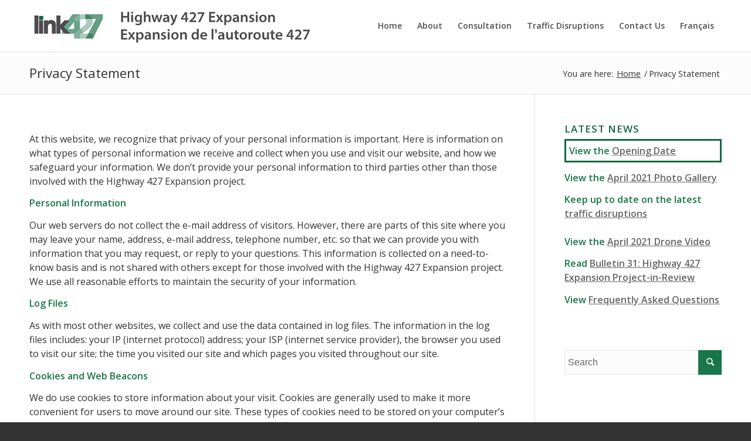

--- FILE ---
content_type: text/html; charset=UTF-8
request_url: https://link427.com/privacy-statement/
body_size: 16346
content:
<!DOCTYPE html>
<html dir="ltr" lang="en-CA" prefix="og: https://ogp.me/ns#" class="html_stretched responsive av-preloader-disabled av-custom-lightbox  html_header_top html_logo_left html_main_nav_header html_menu_right html_slim html_header_sticky_disabled html_header_shrinking_disabled html_mobile_menu_phone html_header_searchicon_disabled html_content_align_center html_header_unstick_top_disabled html_header_stretch_disabled html_av-overlay-side html_av-overlay-side-classic html_av-submenu-noclone html_entry_id_252 av-no-preview html_text_menu_active ">
<head>
<meta charset="UTF-8" />
<meta name="robots" content="index, follow" />


<!-- mobile setting -->
<meta name="viewport" content="width=device-width, initial-scale=1, maximum-scale=1">

<!-- Scripts/CSS and wp_head hook -->
<title>Privacy Statement - LINK427</title>
	<style>img:is([sizes="auto" i], [sizes^="auto," i]) { contain-intrinsic-size: 3000px 1500px }</style>
	
		<!-- All in One SEO 4.9.3 - aioseo.com -->
	<meta name="description" content="At this website, we recognize that privacy of your personal information is important. Here is information on what types of personal information we receive and collect when you use and visit our website, and how we safeguard your information. We don’t provide your personal information to third parties other than those involved with the Highway" />
	<meta name="robots" content="max-image-preview:large" />
	<link rel="canonical" href="https://link427.com/privacy-statement/" />
	<meta name="generator" content="All in One SEO (AIOSEO) 4.9.3" />
		<meta property="og:locale" content="en_US" />
		<meta property="og:site_name" content="LINK427 - Information about LINK427" />
		<meta property="og:type" content="article" />
		<meta property="og:title" content="Privacy Statement - LINK427" />
		<meta property="og:description" content="At this website, we recognize that privacy of your personal information is important. Here is information on what types of personal information we receive and collect when you use and visit our website, and how we safeguard your information. We don’t provide your personal information to third parties other than those involved with the Highway" />
		<meta property="og:url" content="https://link427.com/privacy-statement/" />
		<meta property="article:published_time" content="2017-08-09T14:33:58+00:00" />
		<meta property="article:modified_time" content="2017-08-09T14:33:58+00:00" />
		<meta name="twitter:card" content="summary_large_image" />
		<meta name="twitter:title" content="Privacy Statement - LINK427" />
		<meta name="twitter:description" content="At this website, we recognize that privacy of your personal information is important. Here is information on what types of personal information we receive and collect when you use and visit our website, and how we safeguard your information. We don’t provide your personal information to third parties other than those involved with the Highway" />
		<script type="application/ld+json" class="aioseo-schema">
			{"@context":"https:\/\/schema.org","@graph":[{"@type":"BreadcrumbList","@id":"https:\/\/link427.com\/privacy-statement\/#breadcrumblist","itemListElement":[{"@type":"ListItem","@id":"https:\/\/link427.com#listItem","position":1,"name":"Home","item":"https:\/\/link427.com","nextItem":{"@type":"ListItem","@id":"https:\/\/link427.com\/privacy-statement\/#listItem","name":"Privacy Statement"}},{"@type":"ListItem","@id":"https:\/\/link427.com\/privacy-statement\/#listItem","position":2,"name":"Privacy Statement","previousItem":{"@type":"ListItem","@id":"https:\/\/link427.com#listItem","name":"Home"}}]},{"@type":"Organization","@id":"https:\/\/link427.com\/#organization","name":"LINK427","description":"Information about LINK427","url":"https:\/\/link427.com\/"},{"@type":"WebPage","@id":"https:\/\/link427.com\/privacy-statement\/#webpage","url":"https:\/\/link427.com\/privacy-statement\/","name":"Privacy Statement - LINK427","description":"At this website, we recognize that privacy of your personal information is important. Here is information on what types of personal information we receive and collect when you use and visit our website, and how we safeguard your information. We don\u2019t provide your personal information to third parties other than those involved with the Highway","inLanguage":"en-CA","isPartOf":{"@id":"https:\/\/link427.com\/#website"},"breadcrumb":{"@id":"https:\/\/link427.com\/privacy-statement\/#breadcrumblist"},"datePublished":"2017-08-09T14:33:58-04:00","dateModified":"2017-08-09T14:33:58-04:00"},{"@type":"WebSite","@id":"https:\/\/link427.com\/#website","url":"https:\/\/link427.com\/","name":"LINK427","description":"Information about LINK427","inLanguage":"en-CA","publisher":{"@id":"https:\/\/link427.com\/#organization"}}]}
		</script>
		<!-- All in One SEO -->

<link rel='dns-prefetch' href='//translate.google.com' />
<link rel="alternate" type="application/rss+xml" title="LINK427 &raquo; Feed" href="https://link427.com/feed/" />
<link rel="alternate" type="application/rss+xml" title="LINK427 &raquo; Comments Feed" href="https://link427.com/comments/feed/" />

<!-- google webfont font replacement -->
<link rel='stylesheet' id='avia-google-webfont' href='//fonts.googleapis.com/css?family=Open+Sans:400,600' type='text/css' media='all'/> 
		<!-- This site uses the Google Analytics by MonsterInsights plugin v9.11.1 - Using Analytics tracking - https://www.monsterinsights.com/ -->
							<script src="//www.googletagmanager.com/gtag/js?id=G-7HXQX470DL"  data-cfasync="false" data-wpfc-render="false" type="text/javascript" async></script>
			<script data-cfasync="false" data-wpfc-render="false" type="text/javascript">
				var mi_version = '9.11.1';
				var mi_track_user = true;
				var mi_no_track_reason = '';
								var MonsterInsightsDefaultLocations = {"page_location":"https:\/\/link427.com\/privacy-statement\/"};
								if ( typeof MonsterInsightsPrivacyGuardFilter === 'function' ) {
					var MonsterInsightsLocations = (typeof MonsterInsightsExcludeQuery === 'object') ? MonsterInsightsPrivacyGuardFilter( MonsterInsightsExcludeQuery ) : MonsterInsightsPrivacyGuardFilter( MonsterInsightsDefaultLocations );
				} else {
					var MonsterInsightsLocations = (typeof MonsterInsightsExcludeQuery === 'object') ? MonsterInsightsExcludeQuery : MonsterInsightsDefaultLocations;
				}

								var disableStrs = [
										'ga-disable-G-7HXQX470DL',
									];

				/* Function to detect opted out users */
				function __gtagTrackerIsOptedOut() {
					for (var index = 0; index < disableStrs.length; index++) {
						if (document.cookie.indexOf(disableStrs[index] + '=true') > -1) {
							return true;
						}
					}

					return false;
				}

				/* Disable tracking if the opt-out cookie exists. */
				if (__gtagTrackerIsOptedOut()) {
					for (var index = 0; index < disableStrs.length; index++) {
						window[disableStrs[index]] = true;
					}
				}

				/* Opt-out function */
				function __gtagTrackerOptout() {
					for (var index = 0; index < disableStrs.length; index++) {
						document.cookie = disableStrs[index] + '=true; expires=Thu, 31 Dec 2099 23:59:59 UTC; path=/';
						window[disableStrs[index]] = true;
					}
				}

				if ('undefined' === typeof gaOptout) {
					function gaOptout() {
						__gtagTrackerOptout();
					}
				}
								window.dataLayer = window.dataLayer || [];

				window.MonsterInsightsDualTracker = {
					helpers: {},
					trackers: {},
				};
				if (mi_track_user) {
					function __gtagDataLayer() {
						dataLayer.push(arguments);
					}

					function __gtagTracker(type, name, parameters) {
						if (!parameters) {
							parameters = {};
						}

						if (parameters.send_to) {
							__gtagDataLayer.apply(null, arguments);
							return;
						}

						if (type === 'event') {
														parameters.send_to = monsterinsights_frontend.v4_id;
							var hookName = name;
							if (typeof parameters['event_category'] !== 'undefined') {
								hookName = parameters['event_category'] + ':' + name;
							}

							if (typeof MonsterInsightsDualTracker.trackers[hookName] !== 'undefined') {
								MonsterInsightsDualTracker.trackers[hookName](parameters);
							} else {
								__gtagDataLayer('event', name, parameters);
							}
							
						} else {
							__gtagDataLayer.apply(null, arguments);
						}
					}

					__gtagTracker('js', new Date());
					__gtagTracker('set', {
						'developer_id.dZGIzZG': true,
											});
					if ( MonsterInsightsLocations.page_location ) {
						__gtagTracker('set', MonsterInsightsLocations);
					}
										__gtagTracker('config', 'G-7HXQX470DL', {"forceSSL":"true"} );
										window.gtag = __gtagTracker;										(function () {
						/* https://developers.google.com/analytics/devguides/collection/analyticsjs/ */
						/* ga and __gaTracker compatibility shim. */
						var noopfn = function () {
							return null;
						};
						var newtracker = function () {
							return new Tracker();
						};
						var Tracker = function () {
							return null;
						};
						var p = Tracker.prototype;
						p.get = noopfn;
						p.set = noopfn;
						p.send = function () {
							var args = Array.prototype.slice.call(arguments);
							args.unshift('send');
							__gaTracker.apply(null, args);
						};
						var __gaTracker = function () {
							var len = arguments.length;
							if (len === 0) {
								return;
							}
							var f = arguments[len - 1];
							if (typeof f !== 'object' || f === null || typeof f.hitCallback !== 'function') {
								if ('send' === arguments[0]) {
									var hitConverted, hitObject = false, action;
									if ('event' === arguments[1]) {
										if ('undefined' !== typeof arguments[3]) {
											hitObject = {
												'eventAction': arguments[3],
												'eventCategory': arguments[2],
												'eventLabel': arguments[4],
												'value': arguments[5] ? arguments[5] : 1,
											}
										}
									}
									if ('pageview' === arguments[1]) {
										if ('undefined' !== typeof arguments[2]) {
											hitObject = {
												'eventAction': 'page_view',
												'page_path': arguments[2],
											}
										}
									}
									if (typeof arguments[2] === 'object') {
										hitObject = arguments[2];
									}
									if (typeof arguments[5] === 'object') {
										Object.assign(hitObject, arguments[5]);
									}
									if ('undefined' !== typeof arguments[1].hitType) {
										hitObject = arguments[1];
										if ('pageview' === hitObject.hitType) {
											hitObject.eventAction = 'page_view';
										}
									}
									if (hitObject) {
										action = 'timing' === arguments[1].hitType ? 'timing_complete' : hitObject.eventAction;
										hitConverted = mapArgs(hitObject);
										__gtagTracker('event', action, hitConverted);
									}
								}
								return;
							}

							function mapArgs(args) {
								var arg, hit = {};
								var gaMap = {
									'eventCategory': 'event_category',
									'eventAction': 'event_action',
									'eventLabel': 'event_label',
									'eventValue': 'event_value',
									'nonInteraction': 'non_interaction',
									'timingCategory': 'event_category',
									'timingVar': 'name',
									'timingValue': 'value',
									'timingLabel': 'event_label',
									'page': 'page_path',
									'location': 'page_location',
									'title': 'page_title',
									'referrer' : 'page_referrer',
								};
								for (arg in args) {
																		if (!(!args.hasOwnProperty(arg) || !gaMap.hasOwnProperty(arg))) {
										hit[gaMap[arg]] = args[arg];
									} else {
										hit[arg] = args[arg];
									}
								}
								return hit;
							}

							try {
								f.hitCallback();
							} catch (ex) {
							}
						};
						__gaTracker.create = newtracker;
						__gaTracker.getByName = newtracker;
						__gaTracker.getAll = function () {
							return [];
						};
						__gaTracker.remove = noopfn;
						__gaTracker.loaded = true;
						window['__gaTracker'] = __gaTracker;
					})();
									} else {
										console.log("");
					(function () {
						function __gtagTracker() {
							return null;
						}

						window['__gtagTracker'] = __gtagTracker;
						window['gtag'] = __gtagTracker;
					})();
									}
			</script>
							<!-- / Google Analytics by MonsterInsights -->
		<script type="text/javascript">
/* <![CDATA[ */
window._wpemojiSettings = {"baseUrl":"https:\/\/s.w.org\/images\/core\/emoji\/16.0.1\/72x72\/","ext":".png","svgUrl":"https:\/\/s.w.org\/images\/core\/emoji\/16.0.1\/svg\/","svgExt":".svg","source":{"concatemoji":"https:\/\/link427.com\/wp-includes\/js\/wp-emoji-release.min.js?ver=6.8.3"}};
/*! This file is auto-generated */
!function(s,n){var o,i,e;function c(e){try{var t={supportTests:e,timestamp:(new Date).valueOf()};sessionStorage.setItem(o,JSON.stringify(t))}catch(e){}}function p(e,t,n){e.clearRect(0,0,e.canvas.width,e.canvas.height),e.fillText(t,0,0);var t=new Uint32Array(e.getImageData(0,0,e.canvas.width,e.canvas.height).data),a=(e.clearRect(0,0,e.canvas.width,e.canvas.height),e.fillText(n,0,0),new Uint32Array(e.getImageData(0,0,e.canvas.width,e.canvas.height).data));return t.every(function(e,t){return e===a[t]})}function u(e,t){e.clearRect(0,0,e.canvas.width,e.canvas.height),e.fillText(t,0,0);for(var n=e.getImageData(16,16,1,1),a=0;a<n.data.length;a++)if(0!==n.data[a])return!1;return!0}function f(e,t,n,a){switch(t){case"flag":return n(e,"\ud83c\udff3\ufe0f\u200d\u26a7\ufe0f","\ud83c\udff3\ufe0f\u200b\u26a7\ufe0f")?!1:!n(e,"\ud83c\udde8\ud83c\uddf6","\ud83c\udde8\u200b\ud83c\uddf6")&&!n(e,"\ud83c\udff4\udb40\udc67\udb40\udc62\udb40\udc65\udb40\udc6e\udb40\udc67\udb40\udc7f","\ud83c\udff4\u200b\udb40\udc67\u200b\udb40\udc62\u200b\udb40\udc65\u200b\udb40\udc6e\u200b\udb40\udc67\u200b\udb40\udc7f");case"emoji":return!a(e,"\ud83e\udedf")}return!1}function g(e,t,n,a){var r="undefined"!=typeof WorkerGlobalScope&&self instanceof WorkerGlobalScope?new OffscreenCanvas(300,150):s.createElement("canvas"),o=r.getContext("2d",{willReadFrequently:!0}),i=(o.textBaseline="top",o.font="600 32px Arial",{});return e.forEach(function(e){i[e]=t(o,e,n,a)}),i}function t(e){var t=s.createElement("script");t.src=e,t.defer=!0,s.head.appendChild(t)}"undefined"!=typeof Promise&&(o="wpEmojiSettingsSupports",i=["flag","emoji"],n.supports={everything:!0,everythingExceptFlag:!0},e=new Promise(function(e){s.addEventListener("DOMContentLoaded",e,{once:!0})}),new Promise(function(t){var n=function(){try{var e=JSON.parse(sessionStorage.getItem(o));if("object"==typeof e&&"number"==typeof e.timestamp&&(new Date).valueOf()<e.timestamp+604800&&"object"==typeof e.supportTests)return e.supportTests}catch(e){}return null}();if(!n){if("undefined"!=typeof Worker&&"undefined"!=typeof OffscreenCanvas&&"undefined"!=typeof URL&&URL.createObjectURL&&"undefined"!=typeof Blob)try{var e="postMessage("+g.toString()+"("+[JSON.stringify(i),f.toString(),p.toString(),u.toString()].join(",")+"));",a=new Blob([e],{type:"text/javascript"}),r=new Worker(URL.createObjectURL(a),{name:"wpTestEmojiSupports"});return void(r.onmessage=function(e){c(n=e.data),r.terminate(),t(n)})}catch(e){}c(n=g(i,f,p,u))}t(n)}).then(function(e){for(var t in e)n.supports[t]=e[t],n.supports.everything=n.supports.everything&&n.supports[t],"flag"!==t&&(n.supports.everythingExceptFlag=n.supports.everythingExceptFlag&&n.supports[t]);n.supports.everythingExceptFlag=n.supports.everythingExceptFlag&&!n.supports.flag,n.DOMReady=!1,n.readyCallback=function(){n.DOMReady=!0}}).then(function(){return e}).then(function(){var e;n.supports.everything||(n.readyCallback(),(e=n.source||{}).concatemoji?t(e.concatemoji):e.wpemoji&&e.twemoji&&(t(e.twemoji),t(e.wpemoji)))}))}((window,document),window._wpemojiSettings);
/* ]]> */
</script>
<style id='wp-emoji-styles-inline-css' type='text/css'>

	img.wp-smiley, img.emoji {
		display: inline !important;
		border: none !important;
		box-shadow: none !important;
		height: 1em !important;
		width: 1em !important;
		margin: 0 0.07em !important;
		vertical-align: -0.1em !important;
		background: none !important;
		padding: 0 !important;
	}
</style>
<link rel='stylesheet' id='wp-block-library-css' href='https://link427.com/wp-includes/css/dist/block-library/style.min.css?ver=6.8.3' type='text/css' media='all' />
<style id='classic-theme-styles-inline-css' type='text/css'>
/*! This file is auto-generated */
.wp-block-button__link{color:#fff;background-color:#32373c;border-radius:9999px;box-shadow:none;text-decoration:none;padding:calc(.667em + 2px) calc(1.333em + 2px);font-size:1.125em}.wp-block-file__button{background:#32373c;color:#fff;text-decoration:none}
</style>
<link rel='stylesheet' id='aioseo/css/src/vue/standalone/blocks/table-of-contents/global.scss-css' href='https://link427.com/wp-content/plugins/all-in-one-seo-pack/dist/Lite/assets/css/table-of-contents/global.e90f6d47.css?ver=4.9.3' type='text/css' media='all' />
<style id='global-styles-inline-css' type='text/css'>
:root{--wp--preset--aspect-ratio--square: 1;--wp--preset--aspect-ratio--4-3: 4/3;--wp--preset--aspect-ratio--3-4: 3/4;--wp--preset--aspect-ratio--3-2: 3/2;--wp--preset--aspect-ratio--2-3: 2/3;--wp--preset--aspect-ratio--16-9: 16/9;--wp--preset--aspect-ratio--9-16: 9/16;--wp--preset--color--black: #000000;--wp--preset--color--cyan-bluish-gray: #abb8c3;--wp--preset--color--white: #ffffff;--wp--preset--color--pale-pink: #f78da7;--wp--preset--color--vivid-red: #cf2e2e;--wp--preset--color--luminous-vivid-orange: #ff6900;--wp--preset--color--luminous-vivid-amber: #fcb900;--wp--preset--color--light-green-cyan: #7bdcb5;--wp--preset--color--vivid-green-cyan: #00d084;--wp--preset--color--pale-cyan-blue: #8ed1fc;--wp--preset--color--vivid-cyan-blue: #0693e3;--wp--preset--color--vivid-purple: #9b51e0;--wp--preset--gradient--vivid-cyan-blue-to-vivid-purple: linear-gradient(135deg,rgba(6,147,227,1) 0%,rgb(155,81,224) 100%);--wp--preset--gradient--light-green-cyan-to-vivid-green-cyan: linear-gradient(135deg,rgb(122,220,180) 0%,rgb(0,208,130) 100%);--wp--preset--gradient--luminous-vivid-amber-to-luminous-vivid-orange: linear-gradient(135deg,rgba(252,185,0,1) 0%,rgba(255,105,0,1) 100%);--wp--preset--gradient--luminous-vivid-orange-to-vivid-red: linear-gradient(135deg,rgba(255,105,0,1) 0%,rgb(207,46,46) 100%);--wp--preset--gradient--very-light-gray-to-cyan-bluish-gray: linear-gradient(135deg,rgb(238,238,238) 0%,rgb(169,184,195) 100%);--wp--preset--gradient--cool-to-warm-spectrum: linear-gradient(135deg,rgb(74,234,220) 0%,rgb(151,120,209) 20%,rgb(207,42,186) 40%,rgb(238,44,130) 60%,rgb(251,105,98) 80%,rgb(254,248,76) 100%);--wp--preset--gradient--blush-light-purple: linear-gradient(135deg,rgb(255,206,236) 0%,rgb(152,150,240) 100%);--wp--preset--gradient--blush-bordeaux: linear-gradient(135deg,rgb(254,205,165) 0%,rgb(254,45,45) 50%,rgb(107,0,62) 100%);--wp--preset--gradient--luminous-dusk: linear-gradient(135deg,rgb(255,203,112) 0%,rgb(199,81,192) 50%,rgb(65,88,208) 100%);--wp--preset--gradient--pale-ocean: linear-gradient(135deg,rgb(255,245,203) 0%,rgb(182,227,212) 50%,rgb(51,167,181) 100%);--wp--preset--gradient--electric-grass: linear-gradient(135deg,rgb(202,248,128) 0%,rgb(113,206,126) 100%);--wp--preset--gradient--midnight: linear-gradient(135deg,rgb(2,3,129) 0%,rgb(40,116,252) 100%);--wp--preset--font-size--small: 13px;--wp--preset--font-size--medium: 20px;--wp--preset--font-size--large: 36px;--wp--preset--font-size--x-large: 42px;--wp--preset--spacing--20: 0.44rem;--wp--preset--spacing--30: 0.67rem;--wp--preset--spacing--40: 1rem;--wp--preset--spacing--50: 1.5rem;--wp--preset--spacing--60: 2.25rem;--wp--preset--spacing--70: 3.38rem;--wp--preset--spacing--80: 5.06rem;--wp--preset--shadow--natural: 6px 6px 9px rgba(0, 0, 0, 0.2);--wp--preset--shadow--deep: 12px 12px 50px rgba(0, 0, 0, 0.4);--wp--preset--shadow--sharp: 6px 6px 0px rgba(0, 0, 0, 0.2);--wp--preset--shadow--outlined: 6px 6px 0px -3px rgba(255, 255, 255, 1), 6px 6px rgba(0, 0, 0, 1);--wp--preset--shadow--crisp: 6px 6px 0px rgba(0, 0, 0, 1);}:where(.is-layout-flex){gap: 0.5em;}:where(.is-layout-grid){gap: 0.5em;}body .is-layout-flex{display: flex;}.is-layout-flex{flex-wrap: wrap;align-items: center;}.is-layout-flex > :is(*, div){margin: 0;}body .is-layout-grid{display: grid;}.is-layout-grid > :is(*, div){margin: 0;}:where(.wp-block-columns.is-layout-flex){gap: 2em;}:where(.wp-block-columns.is-layout-grid){gap: 2em;}:where(.wp-block-post-template.is-layout-flex){gap: 1.25em;}:where(.wp-block-post-template.is-layout-grid){gap: 1.25em;}.has-black-color{color: var(--wp--preset--color--black) !important;}.has-cyan-bluish-gray-color{color: var(--wp--preset--color--cyan-bluish-gray) !important;}.has-white-color{color: var(--wp--preset--color--white) !important;}.has-pale-pink-color{color: var(--wp--preset--color--pale-pink) !important;}.has-vivid-red-color{color: var(--wp--preset--color--vivid-red) !important;}.has-luminous-vivid-orange-color{color: var(--wp--preset--color--luminous-vivid-orange) !important;}.has-luminous-vivid-amber-color{color: var(--wp--preset--color--luminous-vivid-amber) !important;}.has-light-green-cyan-color{color: var(--wp--preset--color--light-green-cyan) !important;}.has-vivid-green-cyan-color{color: var(--wp--preset--color--vivid-green-cyan) !important;}.has-pale-cyan-blue-color{color: var(--wp--preset--color--pale-cyan-blue) !important;}.has-vivid-cyan-blue-color{color: var(--wp--preset--color--vivid-cyan-blue) !important;}.has-vivid-purple-color{color: var(--wp--preset--color--vivid-purple) !important;}.has-black-background-color{background-color: var(--wp--preset--color--black) !important;}.has-cyan-bluish-gray-background-color{background-color: var(--wp--preset--color--cyan-bluish-gray) !important;}.has-white-background-color{background-color: var(--wp--preset--color--white) !important;}.has-pale-pink-background-color{background-color: var(--wp--preset--color--pale-pink) !important;}.has-vivid-red-background-color{background-color: var(--wp--preset--color--vivid-red) !important;}.has-luminous-vivid-orange-background-color{background-color: var(--wp--preset--color--luminous-vivid-orange) !important;}.has-luminous-vivid-amber-background-color{background-color: var(--wp--preset--color--luminous-vivid-amber) !important;}.has-light-green-cyan-background-color{background-color: var(--wp--preset--color--light-green-cyan) !important;}.has-vivid-green-cyan-background-color{background-color: var(--wp--preset--color--vivid-green-cyan) !important;}.has-pale-cyan-blue-background-color{background-color: var(--wp--preset--color--pale-cyan-blue) !important;}.has-vivid-cyan-blue-background-color{background-color: var(--wp--preset--color--vivid-cyan-blue) !important;}.has-vivid-purple-background-color{background-color: var(--wp--preset--color--vivid-purple) !important;}.has-black-border-color{border-color: var(--wp--preset--color--black) !important;}.has-cyan-bluish-gray-border-color{border-color: var(--wp--preset--color--cyan-bluish-gray) !important;}.has-white-border-color{border-color: var(--wp--preset--color--white) !important;}.has-pale-pink-border-color{border-color: var(--wp--preset--color--pale-pink) !important;}.has-vivid-red-border-color{border-color: var(--wp--preset--color--vivid-red) !important;}.has-luminous-vivid-orange-border-color{border-color: var(--wp--preset--color--luminous-vivid-orange) !important;}.has-luminous-vivid-amber-border-color{border-color: var(--wp--preset--color--luminous-vivid-amber) !important;}.has-light-green-cyan-border-color{border-color: var(--wp--preset--color--light-green-cyan) !important;}.has-vivid-green-cyan-border-color{border-color: var(--wp--preset--color--vivid-green-cyan) !important;}.has-pale-cyan-blue-border-color{border-color: var(--wp--preset--color--pale-cyan-blue) !important;}.has-vivid-cyan-blue-border-color{border-color: var(--wp--preset--color--vivid-cyan-blue) !important;}.has-vivid-purple-border-color{border-color: var(--wp--preset--color--vivid-purple) !important;}.has-vivid-cyan-blue-to-vivid-purple-gradient-background{background: var(--wp--preset--gradient--vivid-cyan-blue-to-vivid-purple) !important;}.has-light-green-cyan-to-vivid-green-cyan-gradient-background{background: var(--wp--preset--gradient--light-green-cyan-to-vivid-green-cyan) !important;}.has-luminous-vivid-amber-to-luminous-vivid-orange-gradient-background{background: var(--wp--preset--gradient--luminous-vivid-amber-to-luminous-vivid-orange) !important;}.has-luminous-vivid-orange-to-vivid-red-gradient-background{background: var(--wp--preset--gradient--luminous-vivid-orange-to-vivid-red) !important;}.has-very-light-gray-to-cyan-bluish-gray-gradient-background{background: var(--wp--preset--gradient--very-light-gray-to-cyan-bluish-gray) !important;}.has-cool-to-warm-spectrum-gradient-background{background: var(--wp--preset--gradient--cool-to-warm-spectrum) !important;}.has-blush-light-purple-gradient-background{background: var(--wp--preset--gradient--blush-light-purple) !important;}.has-blush-bordeaux-gradient-background{background: var(--wp--preset--gradient--blush-bordeaux) !important;}.has-luminous-dusk-gradient-background{background: var(--wp--preset--gradient--luminous-dusk) !important;}.has-pale-ocean-gradient-background{background: var(--wp--preset--gradient--pale-ocean) !important;}.has-electric-grass-gradient-background{background: var(--wp--preset--gradient--electric-grass) !important;}.has-midnight-gradient-background{background: var(--wp--preset--gradient--midnight) !important;}.has-small-font-size{font-size: var(--wp--preset--font-size--small) !important;}.has-medium-font-size{font-size: var(--wp--preset--font-size--medium) !important;}.has-large-font-size{font-size: var(--wp--preset--font-size--large) !important;}.has-x-large-font-size{font-size: var(--wp--preset--font-size--x-large) !important;}
:where(.wp-block-post-template.is-layout-flex){gap: 1.25em;}:where(.wp-block-post-template.is-layout-grid){gap: 1.25em;}
:where(.wp-block-columns.is-layout-flex){gap: 2em;}:where(.wp-block-columns.is-layout-grid){gap: 2em;}
:root :where(.wp-block-pullquote){font-size: 1.5em;line-height: 1.6;}
</style>
<link rel='stylesheet' id='foobox-free-min-css' href='https://link427.com/wp-content/plugins/foobox-image-lightbox/free/css/foobox.free.min.css?ver=2.7.35' type='text/css' media='all' />
<link rel='stylesheet' id='pb-accordion-blocks-style-css' href='https://link427.com/wp-content/plugins/accordion-blocks/build/index.css?ver=1.5.0' type='text/css' media='all' />
<link rel='stylesheet' id='contact-form-7-css' href='https://link427.com/wp-content/plugins/contact-form-7/includes/css/styles.css?ver=6.1.4' type='text/css' media='all' />
<link rel='stylesheet' id='google-language-translator-css' href='https://link427.com/wp-content/plugins/google-language-translator/css/style.css?ver=6.0.20' type='text/css' media='' />
<link rel='stylesheet' id='glt-toolbar-styles-css' href='https://link427.com/wp-content/plugins/google-language-translator/css/toolbar.css?ver=6.0.20' type='text/css' media='' />
<link rel='stylesheet' id='simple-banner-style-css' href='https://link427.com/wp-content/plugins/simple-banner/simple-banner.css?ver=3.2.0' type='text/css' media='all' />
<link rel='stylesheet' id='avia-grid-css' href='https://link427.com/wp-content/themes/enfold/css/grid.css?ver=4.1' type='text/css' media='all' />
<link rel='stylesheet' id='avia-base-css' href='https://link427.com/wp-content/themes/enfold/css/base.css?ver=4.1' type='text/css' media='all' />
<link rel='stylesheet' id='avia-layout-css' href='https://link427.com/wp-content/themes/enfold/css/layout.css?ver=4.1' type='text/css' media='all' />
<link rel='stylesheet' id='avia-scs-css' href='https://link427.com/wp-content/themes/enfold/css/shortcodes.css?ver=4.1' type='text/css' media='all' />
<link rel='stylesheet' id='avia-popup-css-css' href='https://link427.com/wp-content/themes/enfold/js/aviapopup/magnific-popup.css?ver=4.1' type='text/css' media='screen' />
<link rel='stylesheet' id='avia-media-css' href='https://link427.com/wp-content/themes/enfold/js/mediaelement/skin-1/mediaelementplayer.css?ver=4.1' type='text/css' media='screen' />
<link rel='stylesheet' id='avia-print-css' href='https://link427.com/wp-content/themes/enfold/css/print.css?ver=4.1' type='text/css' media='print' />
<link rel='stylesheet' id='avia-dynamic-css' href='https://link427.com/wp-content/uploads/dynamic_avia/enfold_child.css?ver=61424c979a658' type='text/css' media='all' />
<link rel='stylesheet' id='avia-custom-css' href='https://link427.com/wp-content/themes/enfold/css/custom.css?ver=4.1' type='text/css' media='all' />
<link rel='stylesheet' id='avia-style-css' href='https://link427.com/wp-content/themes/enfold-child/style.css?ver=4.1' type='text/css' media='all' />
<script type="text/javascript" src="https://link427.com/wp-content/plugins/google-analytics-for-wordpress/assets/js/frontend-gtag.min.js?ver=9.11.1" id="monsterinsights-frontend-script-js" async="async" data-wp-strategy="async"></script>
<script data-cfasync="false" data-wpfc-render="false" type="text/javascript" id='monsterinsights-frontend-script-js-extra'>/* <![CDATA[ */
var monsterinsights_frontend = {"js_events_tracking":"true","download_extensions":"doc,pdf,ppt,zip,xls,docx,pptx,xlsx","inbound_paths":"[]","home_url":"https:\/\/link427.com","hash_tracking":"false","v4_id":"G-7HXQX470DL"};/* ]]> */
</script>
<script type="text/javascript" src="https://link427.com/wp-includes/js/jquery/jquery.min.js?ver=3.7.1" id="jquery-core-js"></script>
<script type="text/javascript" src="https://link427.com/wp-includes/js/jquery/jquery-migrate.min.js?ver=3.4.1" id="jquery-migrate-js"></script>
<script type="text/javascript" id="simple-banner-script-js-before">
/* <![CDATA[ */
const simpleBannerScriptParams = {"pro_version_enabled":"","debug_mode":"","id":252,"version":"3.2.0","banner_params":[{"hide_simple_banner":"yes","simple_banner_prepend_element":"body","simple_banner_position":"","header_margin":"","header_padding":"","wp_body_open_enabled":"","wp_body_open":true,"simple_banner_z_index":"","simple_banner_text":"THE ONTARIO MINISTRY OF TRANSPORTATION AND INFRASTRUCTURE ONTARIO, IN PARTNERSHIP WITH LINK427, ARE PLEASED TO ANNOUNCE THAT ON SEPTEMBER 18, 2021, THE HIGHWAY 427 EXPANSION PROJECT FROM FINCH AVENUE TO MAJOR MACKENZIE DRIVE WILL OPEN","disabled_on_current_page":false,"disabled_pages_array":[],"is_current_page_a_post":false,"disabled_on_posts":"","simple_banner_disabled_page_paths":"","simple_banner_font_size":"","simple_banner_color":"#19764b","simple_banner_text_color":"#ffffff","simple_banner_link_color":"#ffffff","simple_banner_close_color":"","simple_banner_custom_css":"font-size: 1.25em","simple_banner_scrolling_custom_css":"","simple_banner_text_custom_css":"","simple_banner_button_css":"","site_custom_css":"","keep_site_custom_css":"","site_custom_js":"","keep_site_custom_js":"","close_button_enabled":"","close_button_expiration":"","close_button_cookie_set":false,"current_date":{"date":"2026-01-16 19:02:03.658939","timezone_type":3,"timezone":"UTC"},"start_date":{"date":"2026-01-16 19:02:03.658958","timezone_type":3,"timezone":"UTC"},"end_date":{"date":"2026-01-16 19:02:03.658966","timezone_type":3,"timezone":"UTC"},"simple_banner_start_after_date":"","simple_banner_remove_after_date":"","simple_banner_insert_inside_element":""}]}
/* ]]> */
</script>
<script type="text/javascript" src="https://link427.com/wp-content/plugins/simple-banner/simple-banner.js?ver=3.2.0" id="simple-banner-script-js"></script>
<script type="text/javascript" src="https://link427.com/wp-content/themes/enfold-child/js/script.js?ver=6.8.3" id="child_scripts-js"></script>
<script type="text/javascript" src="https://link427.com/wp-content/themes/enfold-child/js/jquery.validate.min.js?ver=6.8.3" id="jquery_validate-js"></script>
<script type="text/javascript" src="https://link427.com/wp-content/themes/enfold/js/avia-compat.js?ver=4.1" id="avia-compat-js"></script>
<script type="text/javascript" id="foobox-free-min-js-before">
/* <![CDATA[ */
/* Run FooBox FREE (v2.7.35) */
var FOOBOX = window.FOOBOX = {
	ready: true,
	disableOthers: false,
	o: {wordpress: { enabled: true }, countMessage:'image %index of %total', captions: { dataTitle: ["captionTitle","title"], dataDesc: ["captionDesc","description"] }, rel: '', excludes:'.fbx-link,.nofoobox,.nolightbox,a[href*="pinterest.com/pin/create/button/"]', affiliate : { enabled: false }},
	selectors: [
		".foogallery-container.foogallery-lightbox-foobox", ".foogallery-container.foogallery-lightbox-foobox-free", ".gallery", ".wp-block-gallery", ".wp-caption", ".wp-block-image", "a:has(img[class*=wp-image-])", ".foobox"
	],
	pre: function( $ ){
		// Custom JavaScript (Pre)
		
	},
	post: function( $ ){
		// Custom JavaScript (Post)
		
		// Custom Captions Code
		
	},
	custom: function( $ ){
		// Custom Extra JS
		
	}
};
/* ]]> */
</script>
<script type="text/javascript" src="https://link427.com/wp-content/plugins/foobox-image-lightbox/free/js/foobox.free.min.js?ver=2.7.35" id="foobox-free-min-js"></script>
<link rel="https://api.w.org/" href="https://link427.com/wp-json/" /><link rel="alternate" title="JSON" type="application/json" href="https://link427.com/wp-json/wp/v2/pages/252" /><link rel="EditURI" type="application/rsd+xml" title="RSD" href="https://link427.com/xmlrpc.php?rsd" />
<meta name="generator" content="WordPress 6.8.3" />
<link rel='shortlink' href='https://link427.com/?p=252' />
<link rel="alternate" title="oEmbed (JSON)" type="application/json+oembed" href="https://link427.com/wp-json/oembed/1.0/embed?url=https%3A%2F%2Flink427.com%2Fprivacy-statement%2F" />
<link rel="alternate" title="oEmbed (XML)" type="text/xml+oembed" href="https://link427.com/wp-json/oembed/1.0/embed?url=https%3A%2F%2Flink427.com%2Fprivacy-statement%2F&#038;format=xml" />
<style>#google_language_translator select.goog-te-combo{color:#32373c;}#glt-translate-trigger{left:20px;right:auto;}#glt-translate-trigger > span{color:#ffffff;}#glt-translate-trigger{background:#f89406;}.goog-te-gadget .goog-te-combo{width:100%;}</style>    <script type="text/javascript">
        var ajaxurl = 'https://link427.com/wp-admin/admin-ajax.php';
    </script>
    <style id="simple-banner-hide" type="text/css">.simple-banner{display:none;}</style><style id="simple-banner-background-color" type="text/css">.simple-banner{background:#19764b;}</style><style id="simple-banner-text-color" type="text/css">.simple-banner .simple-banner-text{color:#ffffff;}</style><style id="simple-banner-link-color" type="text/css">.simple-banner .simple-banner-text a{color:#ffffff;}</style><style id="simple-banner-z-index" type="text/css">.simple-banner{z-index: 99999;}</style><style id="simple-banner-custom-css" type="text/css">.simple-banner{font-size: 1.25em}</style><style id="simple-banner-site-custom-css-dummy" type="text/css"></style><script id="simple-banner-site-custom-js-dummy" type="text/javascript"></script><link rel="profile" href="http://gmpg.org/xfn/11" />
<link rel="alternate" type="application/rss+xml" title="LINK427 RSS2 Feed" href="https://link427.com/feed/" />
<link rel="pingback" href="https://link427.com/xmlrpc.php" />
<!--[if lt IE 9]><script src="https://link427.com/wp-content/themes/enfold/js/html5shiv.js"></script><![endif]-->
<link rel="icon" href="https://link427.com/wp-content/uploads/2021/09/link427_logo_favicon_427only-300x300.png" type="image/png">


<!--
Debugging Info for Theme support: 

Theme: Enfold
Version: 4.1.2
Installed: enfold
AviaFramework Version: 4.6
AviaBuilder Version: 0.9.5
- - - - - - - - - - -
ChildTheme: Enfold Child
ChildTheme Version: 1.0
ChildTheme Installed: enfold

ML:512-PU:19-PLA:13
WP:6.8.3
Updates: disabled
-->

<style type='text/css'>
@font-face {font-family: 'entypo-fontello'; font-weight: normal; font-style: normal;
src: url('https://link427.com/wp-content/themes/enfold/config-templatebuilder/avia-template-builder/assets/fonts/entypo-fontello.eot?v=3');
src: url('https://link427.com/wp-content/themes/enfold/config-templatebuilder/avia-template-builder/assets/fonts/entypo-fontello.eot?v=3#iefix') format('embedded-opentype'), 
url('https://link427.com/wp-content/themes/enfold/config-templatebuilder/avia-template-builder/assets/fonts/entypo-fontello.woff?v=3') format('woff'), 
url('https://link427.com/wp-content/themes/enfold/config-templatebuilder/avia-template-builder/assets/fonts/entypo-fontello.ttf?v=3') format('truetype'), 
url('https://link427.com/wp-content/themes/enfold/config-templatebuilder/avia-template-builder/assets/fonts/entypo-fontello.svg?v=3#entypo-fontello') format('svg');
} #top .avia-font-entypo-fontello, body .avia-font-entypo-fontello, html body [data-av_iconfont='entypo-fontello']:before{ font-family: 'entypo-fontello'; }
</style>
</head>




<body id="top" class="wp-singular page-template-default page page-id-252 wp-theme-enfold wp-child-theme-enfold-child stretched open_sans " itemscope="itemscope" itemtype="https://schema.org/WebPage" >

	<!-- add skip link for accessibility -->
	<a class="skip" href="#main_content">Skip to Content</a>

	
	<div id='wrap_all'>

	
<header id='header' class='all_colors header_color light_bg_color  av_header_top av_logo_left av_main_nav_header av_menu_right av_slim av_header_sticky_disabled av_header_shrinking_disabled av_header_stretch_disabled av_mobile_menu_phone av_header_searchicon_disabled av_header_unstick_top_disabled av_bottom_nav_disabled  av_alternate_logo_active av_header_border_disabled'  role="banner" itemscope="itemscope" itemtype="https://schema.org/WPHeader" >

		<div  id='header_main' class='container_wrap container_wrap_logo'>
	
        <div class='container av-logo-container'><div class='inner-container'><span class='logo'><a href='https://link427.com/'><img height='100' width='300' src='https://link427.com/wp-content/uploads/2021/09/link427_header_bilingual2.png' alt='LINK427' /></a></span><nav class='main_menu' data-selectname='Select a page'  role="navigation" itemscope="itemscope" itemtype="https://schema.org/SiteNavigationElement" ><div class="avia-menu av-main-nav-wrap"><ul id="avia-menu" class="menu av-main-nav"><li id="menu-item-36" class="menu-item menu-item-type-post_type menu-item-object-page menu-item-home menu-item-top-level menu-item-top-level-1"><a href="https://link427.com/" itemprop="url"><span class="avia-bullet"></span><span class="avia-menu-text">Home</span><span class="avia-menu-fx"><span class="avia-arrow-wrap"><span class="avia-arrow"></span></span></span></a></li>
<li id="menu-item-72" class="menu-item menu-item-type-post_type menu-item-object-page menu-item-has-children menu-item-top-level menu-item-top-level-2"><a href="https://link427.com/about-link-427/" itemprop="url"><span class="avia-bullet"></span><span class="avia-menu-text">About</span><span class="avia-menu-fx"><span class="avia-arrow-wrap"><span class="avia-arrow"></span></span></span></a>


<ul class="sub-menu">
	<li id="menu-item-2610" class="menu-item menu-item-type-post_type menu-item-object-page"><a href="https://link427.com/opening-updates/" itemprop="url"><span class="avia-bullet"></span><span class="avia-menu-text">Highway 427 Expansion Opening Updates</span></a></li>
	<li id="menu-item-75" class="menu-item menu-item-type-post_type menu-item-object-page"><a href="https://link427.com/about-link-427/overview/" itemprop="url"><span class="avia-bullet"></span><span class="avia-menu-text">Project Overview</span></a></li>
	<li id="menu-item-76" class="menu-item menu-item-type-post_type menu-item-object-page"><a href="https://link427.com/about-link-427/consortium/" itemprop="url"><span class="avia-bullet"></span><span class="avia-menu-text">LINK427</span></a></li>
	<li id="menu-item-284" class="menu-item menu-item-type-post_type menu-item-object-page"><a href="https://link427.com/about-link-427/faq/" itemprop="url"><span class="avia-bullet"></span><span class="avia-menu-text">Frequently Asked Questions</span></a></li>
	<li id="menu-item-2120" class="menu-item menu-item-type-post_type menu-item-object-page"><a href="https://link427.com/about-link-427/photo-gallery/" itemprop="url"><span class="avia-bullet"></span><span class="avia-menu-text">Photo Gallery</span></a></li>
	<li id="menu-item-953" class="menu-item menu-item-type-post_type menu-item-object-page"><a href="https://link427.com/about-link-427/news/" itemprop="url"><span class="avia-bullet"></span><span class="avia-menu-text">Bulletins</span></a></li>
	<li id="menu-item-1238" class="menu-item menu-item-type-post_type menu-item-object-page"><a href="https://link427.com/about-link-427/videos/" itemprop="url"><span class="avia-bullet"></span><span class="avia-menu-text">Videos</span></a></li>
	<li id="menu-item-2308" class="menu-item menu-item-type-post_type menu-item-object-page"><a href="https://link427.com/environmental-policy/" itemprop="url"><span class="avia-bullet"></span><span class="avia-menu-text">Environmental Policy</span></a></li>
</ul>
</li>
<li id="menu-item-68" class="menu-item menu-item-type-post_type menu-item-object-page menu-item-has-children menu-item-top-level menu-item-top-level-3"><a href="https://link427.com/consultation/" itemprop="url"><span class="avia-bullet"></span><span class="avia-menu-text">Consultation</span><span class="avia-menu-fx"><span class="avia-arrow-wrap"><span class="avia-arrow"></span></span></span></a>


<ul class="sub-menu">
	<li id="menu-item-1533" class="menu-item menu-item-type-post_type menu-item-object-page"><a href="https://link427.com/design-construction-report-dcr-5/" itemprop="url"><span class="avia-bullet"></span><span class="avia-menu-text">Design and Construction Report (DCR) #5</span></a></li>
	<li id="menu-item-1070" class="menu-item menu-item-type-post_type menu-item-object-page"><a href="https://link427.com/consultation/design-construction-report-dcr-4/" itemprop="url"><span class="avia-bullet"></span><span class="avia-menu-text">Design and Construction Report (DCR #4)</span></a></li>
	<li id="menu-item-742" class="menu-item menu-item-type-post_type menu-item-object-page"><a href="https://link427.com/consultation/design-construction-report-3/" itemprop="url"><span class="avia-bullet"></span><span class="avia-menu-text">Design and Construction Report (DCR) #3</span></a></li>
	<li id="menu-item-530" class="menu-item menu-item-type-post_type menu-item-object-page"><a href="https://link427.com/consultation/design-construction-report-2/" itemprop="url"><span class="avia-bullet"></span><span class="avia-menu-text">Design and Construction Report (DCR) #2</span></a></li>
	<li id="menu-item-424" class="menu-item menu-item-type-post_type menu-item-object-page"><a href="https://link427.com/consultation/design-and-construction-report-dcr-1/" itemprop="url"><span class="avia-bullet"></span><span class="avia-menu-text">Design and Construction Report (DCR) #1</span></a></li>
	<li id="menu-item-456" class="menu-item menu-item-type-post_type menu-item-object-page"><a href="https://link427.com/public-information-centres/" itemprop="url"><span class="avia-bullet"></span><span class="avia-menu-text">Public Information Centres</span></a></li>
	<li id="menu-item-364" class="menu-item menu-item-type-post_type menu-item-object-page"><a href="https://link427.com/consultation/notice-of-commencement/" itemprop="url"><span class="avia-bullet"></span><span class="avia-menu-text">Notice of Commencement</span></a></li>
</ul>
</li>
<li id="menu-item-2161" class="menu-item menu-item-type-post_type menu-item-object-page menu-item-top-level menu-item-top-level-4"><a href="https://link427.com/traffic-disruptions/" itemprop="url"><span class="avia-bullet"></span><span class="avia-menu-text">Traffic Disruptions</span><span class="avia-menu-fx"><span class="avia-arrow-wrap"><span class="avia-arrow"></span></span></span></a></li>
<li id="menu-item-79" class="menu-item menu-item-type-post_type menu-item-object-page menu-item-top-level menu-item-top-level-5"><a href="https://link427.com/contact-us/" itemprop="url"><span class="avia-bullet"></span><span class="avia-menu-text">Contact Us</span><span class="avia-menu-fx"><span class="avia-arrow-wrap"><span class="avia-arrow"></span></span></span></a></li>
<li id="menu-item-453" class="menu-item menu-item-type-custom menu-item-object-custom menu-item-top-level menu-item-top-level-6"><a href="http://fr.427expansion.ca" itemprop="url"><span class="avia-bullet"></span><span class="avia-menu-text">Français</span><span class="avia-menu-fx"><span class="avia-arrow-wrap"><span class="avia-arrow"></span></span></span></a></li>
<li class="av-burger-menu-main menu-item-avia-special ">
	        			<a href="#">
							<span class="av-hamburger av-hamburger--spin av-js-hamburger">
					        <span class="av-hamburger-box">
						          <span class="av-hamburger-inner"></span>
						          <strong>Menu</strong>
					        </span>
							</span>
						</a>
	        		   </li></ul></div></nav></div> </div> 
		<!-- end container_wrap-->
		</div>
		
		<div class='header_bg'></div>

<!-- end header -->
</header>
		
	<div id='main' class='all_colors' data-scroll-offset='0'>

	<div class='stretch_full container_wrap alternate_color light_bg_color title_container'><div class='container'><h1 class='main-title entry-title'><a href='https://link427.com/privacy-statement/' rel='bookmark' title='Permanent Link: Privacy Statement'  itemprop="headline" >Privacy Statement</a></h1><div class="breadcrumb breadcrumbs avia-breadcrumbs"><div class="breadcrumb-trail" xmlns:v="http://rdf.data-vocabulary.org/#"><span class="trail-before"><span class="breadcrumb-title">You are here:</span></span> <a href="https://link427.com" title="LINK427" rel="home" class="trail-begin">Home</a> <span class="sep">/</span> <span class="trail-end">Privacy Statement</span></div></div></div></div>
		<div class='container_wrap container_wrap_first main_color sidebar_right'>

			<div class='container'>

				<main class='template-page content  av-content-small alpha units'  role="main" itemprop="mainContentOfPage" >

                    
		<article class='post-entry post-entry-type-page post-entry-252'  itemscope="itemscope" itemtype="https://schema.org/CreativeWork" >

			<div class="entry-content-wrapper clearfix">
                <header class="entry-content-header"></header><div class="entry-content"  itemprop="text" ><p>At this website, we recognize that privacy of your personal information is important. Here is information on what types of personal information we receive and collect when you use and visit our website, and how we safeguard your information. We don’t provide your personal information to third parties other than those involved with the Highway 427 Expansion project.</p>
<p><strong>Personal Information</strong></p>
<p>Our web servers do not collect the e-mail address of visitors. However, there are parts of this site where you may leave your name, address, e-mail address, telephone number, etc. so that we can provide you with information that you may request, or reply to your questions. This information is collected on a need-to-know basis and is not shared with others except for those involved with the Highway 427 Expansion project. We use all reasonable efforts to maintain the security of your information.</p>
<p><strong>Log Files</strong></p>
<p>As with most other websites, we collect and use the data contained in log files. The information in the log files includes: your IP (internet protocol) address; your ISP (internet service provider), the browser you used to visit our site; the time you visited our site and which pages you visited throughout our site.</p>
<p><strong>Cookies and Web Beacons</strong></p>
<p>We do use cookies to store information about your visit. Cookies are generally used to make it more convenient for users to move around our site. These types of cookies need to be stored on your computer’s hard drive. You can choose to disable or selectively turn off our cookies in your browser settings.</p>
<p><strong>Links from this Website</strong></p>
<p>We do not monitor or review the content of other party’s websites which are linked to this website. Please be aware that we are not responsible for the privacy practices, or content, of other party’s websites.</p>
<p><strong>Links to this Website</strong></p>
<p>You may not create a link to any page of this website without prior written consent. If you do create a link to a page of this website, you do so at your own risk and the exclusions and limitations will apply to your use of this website by linking to it.</p>
<p><strong>Copyright Notice</strong></p>
<p>Copyright and other relevant intellectual property rights exist on all text relating to the full content of this website.</p>
<p><strong>Disclaimer Notice</strong></p>
<p>The information on this website is provided on an “as is” basis. We exclude all representations and warrantees relating to this website and its contents, including any inaccuracies or omissions in this website. We also exclude all liability for damages arising out of, or in connection with, your use of this website including direct loss, loss of business or profits, damage caused to your computer, software, data or server and any other direct or indirect, consequential and incidental damages.</p>
<p><strong>Contacting Us</strong></p>
<p>You are welcome to contact us about this privacy policy, disclaimer or other website maintenance issue using the information contained in the <a href="https://link427.com/contact-us/">Contact Us</a> page.</p>
<p><strong>Notification of Changes</strong></p>
<p>We reserve the right to change these conditions from time to time as we see fit and your continued use of the site will signify your acceptance of any adjustment to these terms. If there are any changes to our privacy policy, we will announce that these changes have been made on our home page and on other key pages on our site. If there are any changes in how we use our site customer’s personally identifiable information, notification by e-mail or postal mail will be made to those affected by this change.</p>
<p>Your accessing of this website indicates your understanding, agreement to and acceptance of the privacy policy and disclaimer notice.</p>
</div><footer class="entry-footer"></footer>			</div>

		</article><!--end post-entry-->



				<!--end content-->
				</main>

				<aside class='sidebar sidebar_right  alpha units'  role="complementary" itemscope="itemscope" itemtype="https://schema.org/WPSideBar" ><div class='inner_sidebar extralight-border'><section id="text-2" class="widget clearfix widget_text"><h3 class="widgettitle">Latest News</h3>			<div class="textwidget"><div style="padding: 5px; border: 3px solid #166842;"><strong>View the <a href="https://link427.com/opening-updates/">Opening Date</a></strong></div>
<p><strong>View the <a href="https://link427.com/about-link-427/photo-gallery/">April 2021 Photo Gallery</a></strong></p>
<div style="padding-bottom: 10px;"><strong>Keep up to date on the latest <a href="https://link427.com/traffic-disruptions/">traffic disruptions</a></strong></div>
<p><strong>View the <a href="https://link427.com/about-link-427/videos/">April 2021 Drone Video</a></strong></p>
<p><strong>Read <a href="https://link427.com/wp-content/uploads/2020/11/Bulletin-31_EN_AODA.pdf" target="_blank" rel="noopener">Bulletin 31: Highway 427 Expansion Project-in-Review</a></strong></p>
<p><strong>View <a href="https://link427.com/about-link-427/faq/">Frequently Asked Questions</a></strong></p>
</div>
		<span class="seperator extralight-border"></span></section><section id="search-2" class="widget clearfix widget_search">

<form action="https://link427.com/" id="searchform" method="get" class="">
	<div>
		<input type="submit" value="" id="searchsubmit" class="button avia-font-entypo-fontello" />
		<label for="s" class="hidden">Search</label>
		<input type="text" id="s" name="s" value="" placeholder='Search' />
			</div>
</form><span class="seperator extralight-border"></span></section></div></aside>
			</div><!--end container-->

		</div><!-- close default .container_wrap element -->



						<div class='container_wrap footer_color' id='footer'>

					<div class='container'>

						<div class='flex_column av_one_third  first el_before_av_one_third'><section id="text-3" class="widget clearfix widget_text"><h3 class="widgettitle">Related Links</h3>			<div class="textwidget"><p><a href="http://www.infrastructureontario.ca/en/">Infrastructure Ontario</a></p>
<p><a href="http://www.mto.gov.on.ca/english/">Ministry of Transportation</a></p>
<p><a href="http://www.mto.gov.on.ca/english/traveller/trip/index.shtml">Ontario 511 &#8211; Traveler Information Service</a></p>
</div>
		<span class="seperator extralight-border"></span></section></div><div class='flex_column av_one_third  el_after_av_one_third  el_before_av_one_third '><section class='widget widget_pages'><h3 class='widgettitle'>Pages</h3><ul><li class="page_item page-item-44 page_item_has_children"><a href="https://link427.com/about-link-427/">About</a></li>
<li class="page_item page-item-1722"><a href="https://link427.com/about-link-427/videos/transcripts/">Archived Drone Video Timestamped Transcripts</a></li>
<li class="page_item page-item-52"><a href="https://link427.com/about-link-427/news/">Bulletins</a></li>
<li class="page_item page-item-61 page_item_has_children"><a href="https://link427.com/consultation/">Consultation</a></li>
<li class="page_item page-item-28"><a href="https://link427.com/contact-us/">Contact Us</a></li>
<li class="page_item page-item-1655"><a href="https://link427.com/about-link-427/videos/transcript/">Current Drone Video Timestamped Transcript</a></li>
<li class="page_item page-item-1050"><a href="https://link427.com/consultation/design-construction-report-dcr-4/">Design and Construction Report (DCR #4)</a></li>
<li class="page_item page-item-336"><a href="https://link427.com/consultation/design-and-construction-report-dcr-1/">Design and Construction Report (DCR) #1</a></li>
<li class="page_item page-item-521"><a href="https://link427.com/consultation/design-construction-report-2/">Design and Construction Report (DCR) #2</a></li>
<li class="page_item page-item-728"><a href="https://link427.com/consultation/design-construction-report-3/">Design and Construction Report (DCR) #3</a></li>
<li class="page_item page-item-1530"><a href="https://link427.com/design-construction-report-dcr-5/">Design and Construction Report (DCR) #5</a></li>
<li class="page_item page-item-1904"><a href="https://link427.com/about-link-427/videos/archive/">Drone Video Archive</a></li>
<li class="page_item page-item-408"><a href="https://link427.com/environmental-policy/">Environmental Policy</a></li>
<li class="page_item page-item-42"><a href="https://link427.com/about-link-427/faq/">Frequently Asked Questions</a></li>
<li class="page_item page-item-2607"><a href="https://link427.com/opening-updates/">Highway 427 Expansion Opening Updates</a></li>
<li class="page_item page-item-2"><a href="https://link427.com/">Home</a></li>
<li class="page_item page-item-37"><a href="https://link427.com/about-link-427/consortium/">LINK427</a></li>
<li class="page_item page-item-361"><a href="https://link427.com/consultation/notice-of-commencement/">Notice of Commencement</a></li>
<li class="page_item page-item-2062"><a href="https://link427.com/about-link-427/photo-gallery/">Photo Gallery</a></li>
<li class="page_item page-item-252 current_page_item"><a href="https://link427.com/privacy-statement/" aria-current="page">Privacy Statement</a></li>
<li class="page_item page-item-40"><a href="https://link427.com/about-link-427/overview/">Project Overview</a></li>
<li class="page_item page-item-445"><a href="https://link427.com/public-information-centres/">Public Information Centres</a></li>
<li class="page_item page-item-2125"><a href="https://link427.com/traffic-disruptions/">Traffic Disruptions</a></li>
<li class="page_item page-item-1229 page_item_has_children"><a href="https://link427.com/about-link-427/videos/">Videos</a></li>
</ul><span class='seperator extralight-border'></span></section></div><div class='flex_column av_one_third  el_after_av_one_third  el_before_av_one_third '><section id="pages-3" class="widget clearfix widget_pages"><h3 class="widgettitle">Site Map</h3>
			<ul>
				<li class="page_item page-item-44 page_item_has_children"><a href="https://link427.com/about-link-427/">About</a>
<ul class='children'>
	<li class="page_item page-item-52"><a href="https://link427.com/about-link-427/news/">Bulletins</a></li>
	<li class="page_item page-item-42"><a href="https://link427.com/about-link-427/faq/">Frequently Asked Questions</a></li>
	<li class="page_item page-item-37"><a href="https://link427.com/about-link-427/consortium/">LINK427</a></li>
	<li class="page_item page-item-2062"><a href="https://link427.com/about-link-427/photo-gallery/">Photo Gallery</a></li>
	<li class="page_item page-item-40"><a href="https://link427.com/about-link-427/overview/">Project Overview</a></li>
	<li class="page_item page-item-1229 page_item_has_children"><a href="https://link427.com/about-link-427/videos/">Videos</a>
	<ul class='children'>
		<li class="page_item page-item-1722"><a href="https://link427.com/about-link-427/videos/transcripts/">Archived Drone Video Timestamped Transcripts</a></li>
		<li class="page_item page-item-1655"><a href="https://link427.com/about-link-427/videos/transcript/">Current Drone Video Timestamped Transcript</a></li>
		<li class="page_item page-item-1904"><a href="https://link427.com/about-link-427/videos/archive/">Drone Video Archive</a></li>
	</ul>
</li>
</ul>
</li>
<li class="page_item page-item-61 page_item_has_children"><a href="https://link427.com/consultation/">Consultation</a>
<ul class='children'>
	<li class="page_item page-item-1050"><a href="https://link427.com/consultation/design-construction-report-dcr-4/">Design and Construction Report (DCR #4)</a></li>
	<li class="page_item page-item-336"><a href="https://link427.com/consultation/design-and-construction-report-dcr-1/">Design and Construction Report (DCR) #1</a></li>
	<li class="page_item page-item-521"><a href="https://link427.com/consultation/design-construction-report-2/">Design and Construction Report (DCR) #2</a></li>
	<li class="page_item page-item-728"><a href="https://link427.com/consultation/design-construction-report-3/">Design and Construction Report (DCR) #3</a></li>
	<li class="page_item page-item-361"><a href="https://link427.com/consultation/notice-of-commencement/">Notice of Commencement</a></li>
</ul>
</li>
<li class="page_item page-item-28"><a href="https://link427.com/contact-us/">Contact Us</a></li>
<li class="page_item page-item-1530"><a href="https://link427.com/design-construction-report-dcr-5/">Design and Construction Report (DCR) #5</a></li>
<li class="page_item page-item-408"><a href="https://link427.com/environmental-policy/">Environmental Policy</a></li>
<li class="page_item page-item-2607"><a href="https://link427.com/opening-updates/">Highway 427 Expansion Opening Updates</a></li>
<li class="page_item page-item-2"><a href="https://link427.com/">Home</a></li>
<li class="page_item page-item-252 current_page_item"><a href="https://link427.com/privacy-statement/" aria-current="page">Privacy Statement</a></li>
<li class="page_item page-item-445"><a href="https://link427.com/public-information-centres/">Public Information Centres</a></li>
<li class="page_item page-item-2125"><a href="https://link427.com/traffic-disruptions/">Traffic Disruptions</a></li>
			</ul>

			<span class="seperator extralight-border"></span></section></div>

					</div>


				<!-- ####### END FOOTER CONTAINER ####### -->
				</div>

	


			

			
				<footer class='container_wrap socket_color' id='socket'  role="contentinfo" itemscope="itemscope" itemtype="https://schema.org/WPFooter" >
                    <div class='container'>

                        <span class='copyright'>© Copyright LINK427  </span>

                        
                    </div>

	            <!-- ####### END SOCKET CONTAINER ####### -->
				</footer>


					<!-- end main -->
		</div>
		
		<!-- end wrap_all --></div>

<script type="speculationrules">
{"prefetch":[{"source":"document","where":{"and":[{"href_matches":"\/*"},{"not":{"href_matches":["\/wp-*.php","\/wp-admin\/*","\/wp-content\/uploads\/*","\/wp-content\/*","\/wp-content\/plugins\/*","\/wp-content\/themes\/enfold-child\/*","\/wp-content\/themes\/enfold\/*","\/*\\?(.+)"]}},{"not":{"selector_matches":"a[rel~=\"nofollow\"]"}},{"not":{"selector_matches":".no-prefetch, .no-prefetch a"}}]},"eagerness":"conservative"}]}
</script>
<div id='glt-footer'><div id="google_language_translator" class="default-language-en"></div></div><script>function GoogleLanguageTranslatorInit() { new google.translate.TranslateElement({pageLanguage: 'en', includedLanguages:'en,fr', autoDisplay: false}, 'google_language_translator');}</script><div class="simple-banner simple-banner-text" style="display:none !important"></div>
 <script type='text/javascript'>
 /* <![CDATA[ */  
var avia_framework_globals = avia_framework_globals || {};
    avia_framework_globals.frameworkUrl = 'https://link427.com/wp-content/themes/enfold/framework/';
    avia_framework_globals.installedAt = 'https://link427.com/wp-content/themes/enfold/';
    avia_framework_globals.ajaxurl = 'https://link427.com/wp-admin/admin-ajax.php';
/* ]]> */ 
</script>
 
 <script type="text/javascript" src="https://link427.com/wp-content/plugins/accordion-blocks/js/accordion-blocks.min.js?ver=1.5.0" id="pb-accordion-blocks-frontend-script-js"></script>
<script type="text/javascript" src="https://link427.com/wp-includes/js/dist/hooks.min.js?ver=4d63a3d491d11ffd8ac6" id="wp-hooks-js"></script>
<script type="text/javascript" src="https://link427.com/wp-includes/js/dist/i18n.min.js?ver=5e580eb46a90c2b997e6" id="wp-i18n-js"></script>
<script type="text/javascript" id="wp-i18n-js-after">
/* <![CDATA[ */
wp.i18n.setLocaleData( { 'text direction\u0004ltr': [ 'ltr' ] } );
/* ]]> */
</script>
<script type="text/javascript" src="https://link427.com/wp-content/plugins/contact-form-7/includes/swv/js/index.js?ver=6.1.4" id="swv-js"></script>
<script type="text/javascript" id="contact-form-7-js-before">
/* <![CDATA[ */
var wpcf7 = {
    "api": {
        "root": "https:\/\/link427.com\/wp-json\/",
        "namespace": "contact-form-7\/v1"
    },
    "cached": 1
};
/* ]]> */
</script>
<script type="text/javascript" src="https://link427.com/wp-content/plugins/contact-form-7/includes/js/index.js?ver=6.1.4" id="contact-form-7-js"></script>
<script type="text/javascript" src="https://link427.com/wp-content/plugins/google-language-translator/js/scripts.js?ver=6.0.20" id="scripts-js"></script>
<script type="text/javascript" src="//translate.google.com/translate_a/element.js?cb=GoogleLanguageTranslatorInit" id="scripts-google-js"></script>
<script type="text/javascript" src="https://link427.com/wp-content/themes/enfold/js/avia.js?ver=4.1" id="avia-default-js"></script>
<script type="text/javascript" src="https://link427.com/wp-content/themes/enfold/js/shortcodes.js?ver=4.1" id="avia-shortcodes-js"></script>
<script type="text/javascript" src="https://link427.com/wp-content/themes/enfold/js/aviapopup/jquery.magnific-popup.min.js?ver=4.1" id="avia-popup-js"></script>
<script type="text/javascript" id="mediaelement-core-js-before">
/* <![CDATA[ */
var mejsL10n = {"language":"en","strings":{"mejs.download-file":"Download File","mejs.install-flash":"You are using a browser that does not have Flash player enabled or installed. Please turn on your Flash player plugin or download the latest version from https:\/\/get.adobe.com\/flashplayer\/","mejs.fullscreen":"Fullscreen","mejs.play":"Play","mejs.pause":"Pause","mejs.time-slider":"Time Slider","mejs.time-help-text":"Use Left\/Right Arrow keys to advance one second, Up\/Down arrows to advance ten seconds.","mejs.live-broadcast":"Live Broadcast","mejs.volume-help-text":"Use Up\/Down Arrow keys to increase or decrease volume.","mejs.unmute":"Unmute","mejs.mute":"Mute","mejs.volume-slider":"Volume Slider","mejs.video-player":"Video Player","mejs.audio-player":"Audio Player","mejs.captions-subtitles":"Captions\/Subtitles","mejs.captions-chapters":"Chapters","mejs.none":"None","mejs.afrikaans":"Afrikaans","mejs.albanian":"Albanian","mejs.arabic":"Arabic","mejs.belarusian":"Belarusian","mejs.bulgarian":"Bulgarian","mejs.catalan":"Catalan","mejs.chinese":"Chinese","mejs.chinese-simplified":"Chinese (Simplified)","mejs.chinese-traditional":"Chinese (Traditional)","mejs.croatian":"Croatian","mejs.czech":"Czech","mejs.danish":"Danish","mejs.dutch":"Dutch","mejs.english":"English","mejs.estonian":"Estonian","mejs.filipino":"Filipino","mejs.finnish":"Finnish","mejs.french":"French","mejs.galician":"Galician","mejs.german":"German","mejs.greek":"Greek","mejs.haitian-creole":"Haitian Creole","mejs.hebrew":"Hebrew","mejs.hindi":"Hindi","mejs.hungarian":"Hungarian","mejs.icelandic":"Icelandic","mejs.indonesian":"Indonesian","mejs.irish":"Irish","mejs.italian":"Italian","mejs.japanese":"Japanese","mejs.korean":"Korean","mejs.latvian":"Latvian","mejs.lithuanian":"Lithuanian","mejs.macedonian":"Macedonian","mejs.malay":"Malay","mejs.maltese":"Maltese","mejs.norwegian":"Norwegian","mejs.persian":"Persian","mejs.polish":"Polish","mejs.portuguese":"Portuguese","mejs.romanian":"Romanian","mejs.russian":"Russian","mejs.serbian":"Serbian","mejs.slovak":"Slovak","mejs.slovenian":"Slovenian","mejs.spanish":"Spanish","mejs.swahili":"Swahili","mejs.swedish":"Swedish","mejs.tagalog":"Tagalog","mejs.thai":"Thai","mejs.turkish":"Turkish","mejs.ukrainian":"Ukrainian","mejs.vietnamese":"Vietnamese","mejs.welsh":"Welsh","mejs.yiddish":"Yiddish"}};
/* ]]> */
</script>
<script type="text/javascript" src="https://link427.com/wp-includes/js/mediaelement/mediaelement-and-player.min.js?ver=4.2.17" id="mediaelement-core-js"></script>
<script type="text/javascript" src="https://link427.com/wp-includes/js/mediaelement/mediaelement-migrate.min.js?ver=6.8.3" id="mediaelement-migrate-js"></script>
<script type="text/javascript" id="mediaelement-js-extra">
/* <![CDATA[ */
var _wpmejsSettings = {"pluginPath":"\/wp-includes\/js\/mediaelement\/","classPrefix":"mejs-","stretching":"responsive","audioShortcodeLibrary":"mediaelement","videoShortcodeLibrary":"mediaelement"};
/* ]]> */
</script>
<script type="text/javascript" src="https://link427.com/wp-includes/js/mediaelement/wp-mediaelement.min.js?ver=6.8.3" id="wp-mediaelement-js"></script>
<script type="text/javascript" src="https://link427.com/wp-includes/js/comment-reply.min.js?ver=6.8.3" id="comment-reply-js" async="async" data-wp-strategy="async"></script>
		<script>'undefined'=== typeof _trfq || (window._trfq = []);'undefined'=== typeof _trfd && (window._trfd=[]),
                _trfd.push({'tccl.baseHost':'secureserver.net'}),
                _trfd.push({'ap':'wpaas_v2'},
                    {'server':'adebd2c6dca9'},
                    {'pod':'c8-prod-p3-us-west-2'},
                                        {'xid':'43337565'},
                    {'wp':'6.8.3'},
                    {'php':'7.4.33.11'},
                    {'loggedin':'0'},
                    {'cdn':'1'},
                    {'builder':''},
                    {'theme':'enfold'},
                    {'wds':'0'},
                    {'wp_alloptions_count':'453'},
                    {'wp_alloptions_bytes':'144920'},
                    {'gdl_coming_soon_page':'0'}
                    , {'appid':'587623'}                 );
            var trafficScript = document.createElement('script'); trafficScript.src = 'https://img1.wsimg.com/signals/js/clients/scc-c2/scc-c2.min.js'; window.document.head.appendChild(trafficScript);</script>
		<script>window.addEventListener('click', function (elem) { var _elem$target, _elem$target$dataset, _window, _window$_trfq; return (elem === null || elem === void 0 ? void 0 : (_elem$target = elem.target) === null || _elem$target === void 0 ? void 0 : (_elem$target$dataset = _elem$target.dataset) === null || _elem$target$dataset === void 0 ? void 0 : _elem$target$dataset.eid) && ((_window = window) === null || _window === void 0 ? void 0 : (_window$_trfq = _window._trfq) === null || _window$_trfq === void 0 ? void 0 : _window$_trfq.push(["cmdLogEvent", "click", elem.target.dataset.eid]));});</script>
		<script src='https://img1.wsimg.com/traffic-assets/js/tccl-tti.min.js' onload="window.tti.calculateTTI()"></script>
		<a href='#top' title='Scroll to top' id='scroll-top-link' aria-hidden='true' data-av_icon='' data-av_iconfont='entypo-fontello'><span class="avia_hidden_link_text">Scroll to top</span></a>

<div id="fb-root"></div>
</body>
</html>


--- FILE ---
content_type: text/css
request_url: https://link427.com/wp-content/themes/enfold-child/style.css?ver=4.1
body_size: 584
content:
/*
Theme Name: Enfold Child
Description: A <a href='http://codex.wordpress.org/Child_Themes'>Child Theme</a> for the Enfold Wordpress Theme. If you plan to do a lot of file modifications we recommend to use this Theme instead of the original Theme. Updating wil be much easier then.
Version: 1.0
Author: Kriesi
Author URI: http://www.kriesi.at
Template: enfold
*/

body {
    font-size: 16px;
    line-height: 1.5;
}

table, td {font-size: inherit;}

a.skip {
	position: absolute;
	top: 0;
	left: -1000em;
	background-color: #166842;
	color: #fff;
	text-decoration: none;
	border-radius: 0 0 3px 3px;
}

a.skip:focus,
a.skip:hover {
	left: 1em;
	top: 0;
    padding: .5em 1em;
    z-index: 9999;
}

#main a,
.avia_textblock a,
.entry-content a,
#top h2 a, #top h3 a, #top h4 a, #top h5 a, #top h6 a { text-decoration: underline; }

#main a:hover,
#main a:focus,
.avia_textblock a:hover,
.avia_textblock a:focus,
.entry-content a:hover,
.entry-content a:focus,
#top h1 a:hover, #top h2 a:hover, #top h3 a:hover, #top h4 a:hover, #top h5 a:hover, #top h6 a:hover,
#top h1 a:focus, #top h2 a:focus, #top h3 a:focus, #top h4 a:focus, #top h5 a:focus, #top h6 a:focus { 
    color: #166842;
}

#main #footer a:hover,
#main #footer a:focus {
    color:#ACCBBD;
}

a:focus { outline: 2px solid #ACCBBD;}

#top input[type=text]:focus,
#top input[type=email]:focus,
#top input[type=search]:focus,
#top textarea:focus {
    border-color: #ACCBBD;
}

#top input[type=text]:focus-within,
#top input[type=email]:focus-within,
#top input[type=search]:focus-within,
#top textarea:focus-within {
    background-color: lightyellow;
}

#top #header .av-main-nav > li > a .avia-menu-text:hover,
#top #header .av-main-nav > li > a .avia-menu-text:focus { color: #166842;}

.title_container .main-title {
    font-size: 1.4em;
}

.title_container .breadcrumb {
    font-size: .9em;
}

#map-wrap {
    float: left;
    margin: 0 20px 5px 0;
}

div.wpcf7-validation-errors, div.wpcf7-acceptance-missing {
    border: 2px solid #f7e700;
}

#top label span.wpcf7-not-valid-tip {
    color: #f00;
    font-size: 1.1em;
    font-weight: normal;
    display: block;
}

.help {
    display: none;
}

label.error {
    display: none !important;
}

.error span.help {
    display: block;
}

.main_color .button, .main_color .ajax_controlls a, .main_color #submit, .main_color .big_button, .main_color .contentSlideControlls a, .main_color #submit, .main_color input[type="submit"] {
    font-size: 1.1em;
    border: 1px solid transparent;
}

.main_color .button:hover, .main_color .ajax_controlls a:hover, .main_color #submit:hover, .main_color .big_button:hover, .main_color .contentSlideControlls a:hover, .main_color #submit:hover, .main_color input[type="submit"]:hover,
.main_color .button:focus, .main_color .ajax_controlls a:focus, .main_color #submit:focus, .main_color .big_button:focus, .main_color .contentSlideControlls a:focus, .main_color #submit:focus, .main_color input[type="submit"]:focus {
    background-color: #fff;
    color: #166842;
    border: 1px solid #044620;
}


:not(.header-scrolled) .logo img {
  margin-top: 10px;
}
.header-scrolled .logo img {
  margin-top: 0;
}


--- FILE ---
content_type: application/javascript
request_url: https://link427.com/wp-content/themes/enfold-child/js/script.js?ver=6.8.3
body_size: 32
content:
jQuery(document).ready(function($){

	$('h1:first').attr('id', 'main_content').focus();
	$('#skip').click(function(e) {
	    e.preventDefault();
	    $('h1:first').attr('tabindex', '-1').focus();
	});

	// remove title attributes
	$('img').parent('a[title]').removeAttr('title');
	$('img').removeAttr('title');

	// Mailchimp forms: add labels, remove placeholders, improve error messaging
	$('#avia_0_1').before('<label for="avia_0_1">Email Address: (required)</label>').removeAttr('placeholder').attr('required', true).attr('aria-required', true).attr('aria-describedby', 'mc_email').after('<span id="mc_email" class="help">Email address is required</span>');
	$('#avia_0_2').before('<label for="avia_0_2">Email Address: (required)</label>').removeAttr('placeholder').attr('required', true).attr('aria-required', true).attr('aria-describedby', 'mc_email').after('<span id="mc_email" class="help">Email address is required</span>');
	$('#avia_1_1').before('<label for="avia_1_1">Name: (required)</label>').removeAttr('placeholder').attr('required', true).attr('aria-required', true).attr('aria-describedby', 'mc_name').after('<span id="mc_name" class="help">Your name is required</span>');
	$('#avia_1_2').before('<label for="avia_1_2">Name: (required)</label>').removeAttr('placeholder').attr('required', true).attr('aria-required', true).attr('aria-describedby', 'mc_name').after('<span id="mc_name" class="help">Your name is required</span>');

	// add Mailchimp validation scripts
	// $( ".avia-mailchimp-form" ).each( function() {
	// 	var validator = $(this).validate();

	// 	$(".avia-mailchimp-form input").click(function(){
	// 		if ($(".avia-mailchimp-form").valid()) 
	// 		return;
	// 			  //alert("Valid!");
	// 		else
	// 			  validator.focusInvalid();
	
	// 		return false;
	// 	});
	// });
});